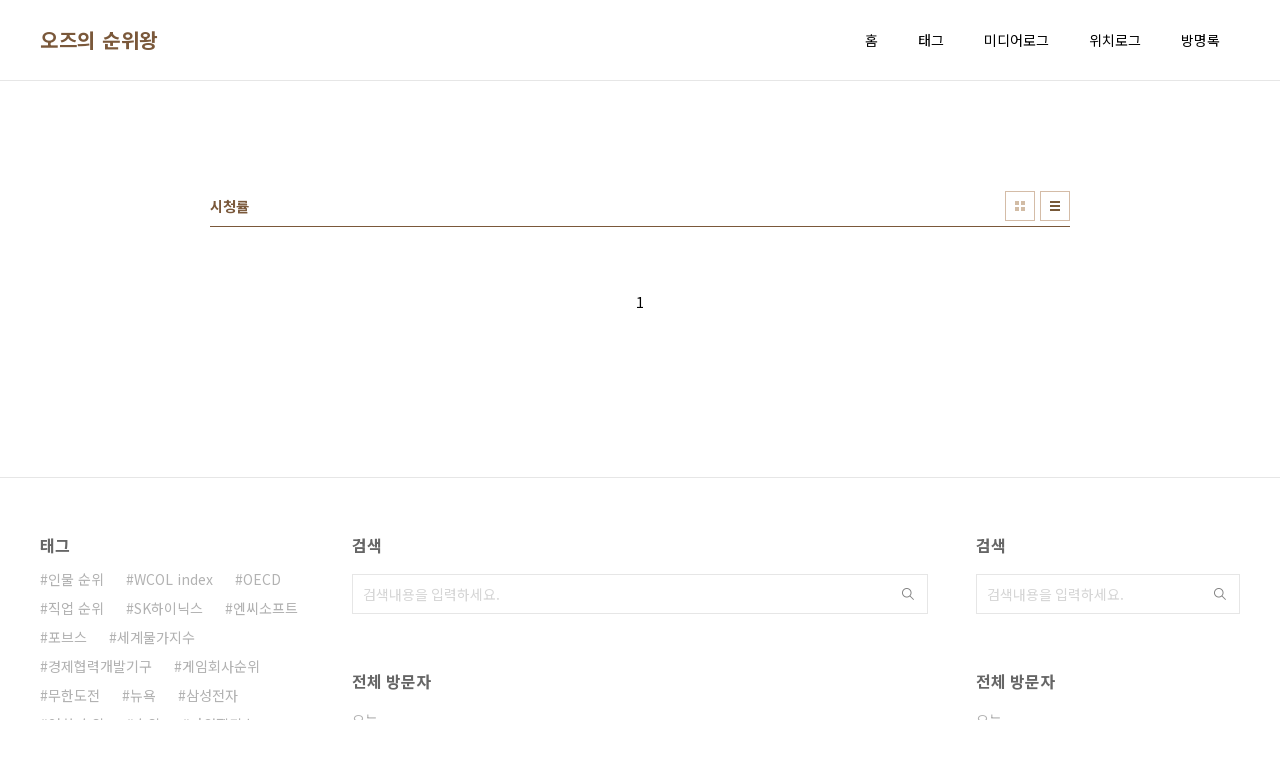

--- FILE ---
content_type: text/html; charset=utf-8
request_url: https://www.google.com/recaptcha/api2/aframe
body_size: 267
content:
<!DOCTYPE HTML><html><head><meta http-equiv="content-type" content="text/html; charset=UTF-8"></head><body><script nonce="5FdQdd80sq3-67wSEktUXQ">/** Anti-fraud and anti-abuse applications only. See google.com/recaptcha */ try{var clients={'sodar':'https://pagead2.googlesyndication.com/pagead/sodar?'};window.addEventListener("message",function(a){try{if(a.source===window.parent){var b=JSON.parse(a.data);var c=clients[b['id']];if(c){var d=document.createElement('img');d.src=c+b['params']+'&rc='+(localStorage.getItem("rc::a")?sessionStorage.getItem("rc::b"):"");window.document.body.appendChild(d);sessionStorage.setItem("rc::e",parseInt(sessionStorage.getItem("rc::e")||0)+1);localStorage.setItem("rc::h",'1766159189161');}}}catch(b){}});window.parent.postMessage("_grecaptcha_ready", "*");}catch(b){}</script></body></html>

--- FILE ---
content_type: text/css
request_url: https://tistory1.daumcdn.net/tistory/1837653/skin/style.css?_version_=1662297914
body_size: 8832
content:
@charset "utf-8";

/*
 *
 * CSS CONTENTS:
 *
 * 01. Web Font
 * 02. Type Selector Reset
 * 03. Accessibility Navigation
 * 04. Layout Selector
 * 05. Components
 * 06. Entry Content
 * 07. Comment
 * 08. Widget & Template Page
 * 09. ETC
 * 10. Column & Color Type
 * 11. Retina Display
 * 12. Media Screen - Tablet
 * 13. Media Screen - Mobie
 *
 */

/* Web Font Load */
@import url(https://fonts.googleapis.com/earlyaccess/notosanskr.css);

/* Type Selector Reset */
body {
	-webkit-text-size-adjust: 100%;
	font-weight: 400;
	font-family: 'Noto Sans KR', sans-serif;
	font-size: 1em;
	line-height: 1.25;
}
html, body {
	width: 100%;
	height: 100%;
	margin: 0;
	padding: 0;
	font-size: 100%;
}
div, dl, dt, dd, ul, ol, li, h1, h2, h3, h4, h5, h6, pre, code, form, fieldset, legend, input, textarea, p, blockquote, th, td, figure {
	margin: 0;
	padding: 0;
}
header, footer, section, article, aside, nav, hgroup, details, menu, figure, figcaption {
	display: block;
}
button, input[type=submit], input[type=reset], input[type=button] {
	overflow: visible;
	cursor: pointer;
}
input[type=text], input[type=email], input[type=password], input[type=submit], textarea {
	-webkit-appearance: none;
}
input, select, textarea, button {
	font-family: 'Noto Sans KR', sans-serif;
	font-size: 100%;
	border-radius: 0;
}
button {
	overflow: visible;
	margin: 0;
	padding: 0;
	border: 0;
	background: transparent;
}
ul li {
	list-style: none;
}
img, fieldset {
	border: none;
	vertical-align: top;
}
hr {
	display: none;
}

/* Accessibility Navigation */
#acc-nav {
	position: absolute;
	top: 0;
	left: 0;
	z-index: 1000;
	width: 100%;
	height: 0;
}
#acc-nav a {
	display: block;
	position: absolute;
	left: 0;
	top: 0;
	overflow: hidden;
	width: 1px;
	height: 1px;
	margin-left: -1px;
	margin-bottom: -1px;
	text-align: center;
	font-weight: bold;
	font-size: 0.875em;
	color: #000;
	white-space: nowrap;
}
#acc-nav a:focus, #acc-nav a:hover, #acc-nav a:active {
	width: 100%;
	height: auto;
	padding: 10px 0;
	background: #000;
	color: #fff;
	z-index: 1000;
}

/* Layout Selector */
#wrap {
	position: relative;
}
#header {
	position: relative;
	border-bottom: 1px solid #e6e6e6;
}
#header .inner {
	max-width: 1200px;
	margin: 0 auto;
}
#header .inner:after {
	content: "";
	clear: both;
	display: block;
	height: 0;
	visibility: hidden;
}
#header h1 {
	float: left;
	max-width: 500px;
	overflow: hidden;
	padding: 26px 0;
	font-size:1.25em;
	line-height: 28px;
	letter-spacing: 0.5px;
	text-overflow:ellipsis;
	white-space:nowrap;
}
#header h1 a {
	display: inline-block;
	vertical-align: top;
	text-decoration: none;
	color: #7a583a;
}
#header h1 img {
	width: auto;
	height: 28px;
}
#header .mobile-menu {display: none;}
#gnb  {
	position: relative;
	float: right;
}
#gnb ul li {
	float: left;
	padding:26px 16px;
	font-size: 0.875em;
}
#gnb ul li a {
	display: block;
	position: relative;
	padding:0 4px;
	text-decoration: none;
	line-height: 28px;
	color: #000;
}
#gnb ul li a:hover {
	color: #7a583a;
}
#gnb ul li a:hover:after {
	content: "";
	display: block;
	position: absolute;
	top: 100%;
	left: 0;
	width: 100%;
	height: 4px;
	margin-top: 22px;
	background-color: #7a583a;
}
#content .inner {
	overflow: hidden;
	max-width: 860px;
	margin: 0 auto;
}
#aside {
	margin-top: 120px;
	padding: 57px 0 24px;
	border-top: 1px solid #e6e6e6;
}
#aside .inner {
	overflow:hidden;
	max-width: 1200px;
	margin: 0 auto;
}
#aside h2 {
	margin-bottom: 6px;
	font-size:1em;
	color:#666;
}
#aside .sidebar-1 {
	float: left;
	width: 25%;
	min-height: 10px;
	padding-right: 36px;
	box-sizing: border-box;
}
#aside .sidebar-2 {
	float: left;
	width: 50%;
	min-height: 10px;
	margin: 0 0 40px;
	padding:0 12px;
	box-sizing: border-box;
}
#aside .sidebar-3 {
	float: left;
	width: 25%;
	min-height: 10px;
	padding-left: 36px;
	box-sizing: border-box;
}
#aside .posts {
	margin-bottom: 56px;
}
#aside .posts li {
	border-bottom: 1px solid #e6e6e6;
}
#aside .posts li a {
	display: block;
	overflow: hidden;
	width: 100%;
	padding: 8px 0;
	text-overflow: ellipsis;
	text-decoration:none;
	white-space: nowrap;
	font-size:0.875em;
	line-height:1.5714;
	color: #b2b2b2;
}
#aside .posts li a:hover {
	color: #7a583a;
}
#aside .tags {
	margin: 0 0 40px;
}
#aside .tags h2 {
	margin-bottom: 10px;
}
#aside .tags .items {
	margin-bottom: 5px;
}
#aside .tags .more {
	text-decoration:none;
	font-size: 12px;
	line-height: 2;
	color: #d4bca7;
}
#aside .tags .more:after {
	content: "";
	display: inline-block;
	width: 4px;
	height: 8px;
	margin-left: 6px;
	background: url(./images/ico_package.png) no-repeat 0 -300px;
	vertical-align: baseline;
}
#aside .tags .more:hover {
	color: #7a583a;
}
#aside .tags .more:hover:after {
	background-position-x: -50px;
}
#aside .search {
	margin-bottom: 57px;
}
#aside .search fieldset {
	position:relative;
	margin-top: 19px;
	padding-right:38px;
	border: 1px solid #e6e6e6;
}
#aside .search input {
	width: 100%;
	height: 38px;
	padding: 0 10px;
	border: 0;
	font-size: 0.875em;
	line-height: 1.5714;
	color: #b2b2b2;
	box-sizing: border-box;
}
#aside .search input::-webkit-input-placeholder {color: #d6d6d6;}
#aside .search button {
	position: absolute;
	top: 0;
	right: 0;
	width: 38px;
	height: 38px;
	background: url(./images/ico_package.png) no-repeat 13px -337px;
	text-align: left;
	text-indent:-999em;
}
#aside .search button:hover,
#aside .search button:focus,
#aside .search input:focus+button {
	background-position-x: -37px;
}
#aside .count {
	margin: 0 0 40px;
}
#aside .count .total {
	margin: 11px 0 2px;
	font-size: 1.875em;
	color: #7a583a;
}
#aside .count ul li {
	overflow: hidden;
	padding: 4px 0;
	border-bottom: 1px solid #e6e6e6;
	text-align: right;
	font-size: 0.875em;
	line-height: 2.1428;
	color: #b2b2b2;
}
#aside .count ul li strong {
	float: left;
	font-weight: normal;
}

#footer {
	padding:18px 0;
	background-color: #f0f0f0;
}
#footer .copyright {
	text-align: center;
	font-size: 0.75em;
	color: #999;
}
#footer a {
	text-decoration:none;
	color: #7a583a;
}
#footer .admin:before {
	content: "";
	display: inline-block;
	width: 1px;
	height: 11px;
	margin: 1px 9px 2px;
	background-color: #b2b2b2;
	vertical-align: middle;
}

/* Components */
.btn, a.btn {
	display: inline-block;
	position: relative;
	width: 158px;
	padding: 0 10px;
	border: 1px solid #7a583a;
	text-decoration: none;
	text-align: left;
	font-size: 12px;
	line-height: 38px;
	color: #7a583a;
	-webkit-transition: color .2s, background-color .2s;
	transition: color .2s, background-color .2s;
}
.btn:after {
	content: "";
	position: absolute;
	top:50%;
	right:10px;
	width: 11px;
	height: 9px;
	margin-top: -5px;
	background: url(./images/ico_package.png) no-repeat -100px 0;
}
.btn:hover {
	background-color: #7a583a;
	border-color: #7a583a;
	color: #fff;
}
.btn:hover:after {
	background-position-x: 0;
}

.cover-slider {
	position: relative;
	overflow:hidden;
	height: 0;
	padding-bottom: 40%;
	margin:-1px 0 80px;
}
.cover-slider .prev,
.cover-slider .next {
	position: absolute;
	top: 50%;
	left: 50%;
	z-index:20;
	width: 49px;
	height: 83px;
	margin-top: -42px;
	background-image: url(./images/ico_package.png);
	background-repeat: no-repeat;
	text-indent: -999em;
}
.cover-slider .prev {
	margin-left: -600px;
	background-position: 0 -200px;
}
.cover-slider .prev:hover {
	background-position-x: -100px
}
.cover-slider .next {
	margin-left: 551px;
	background-position: -50px -200px;
}
.cover-slider .next:hover {
	background-position-x: -150px
}
.cover-slider .paging {
	position: absolute;
	left: 0;
	bottom: 30px;
	z-index: 20;
	width: 100%;
	text-align: center;
}
.cover-slider .paging button {
	display: inline-block;
	overflow: hidden;
	width: 20px;
	height: 1px;
	margin: 0 5px;
	background-color: #b2b2b2;
	text-indent: -999em;
	vertical-align: bottom;
}
.cover-slider .paging .current {
	height: 5px;
	margin-top: 0;
	background-color: #333;
}
.cover-slider ul {
	position: absolute;
	top: 0;
	left: 0;
	width: 100%;
	height: 100%;
}
.cover-slider ul li {
	display: table;
	width:100%;
	height:100%;
	background-size: cover;
	background-position: 50% 50%;
}
.cover-slider ul li .text-box {
	display: table-cell;
	background-color: rgba(0,0,0,0.25);
	text-align:center;
	vertical-align: middle;
	font-weight:100;
	text-decoration: none;
}
.cover-slider ul li .text-box strong {
	font-weight: 700;
}
.cover-slider ul li .text-box .title {
	display: block;
	margin-bottom: 40px;
	text-shadow: 0 0 24px rgba(0,0,0,0.4);
	font-size: 3.75em;
	line-height:1;
	color: #fff;
}
.cover-slider ul li .text-box .title em {
	display: block;
	margin-bottom: 15px;
	text-shadow: 0 0 24px rgba(0,0,0,0.4);
	font-style: normal;
	font-size: 0.5em;
	line-height:1;
	color: #fff;
}
.cover-slider ul li .text-box .btn {
	z-index: 10;
	border-color: #fff;
	color: #fff;
	background-color: rgba(170,170,170,0.1);
	box-shadow: 0 0 24px rgba(170,170,170,0.3);
}
.cover-slider ul li .text-box .btn:after {
	background-position-x: 0;
}
.cover-slider ul li .text-box .btn:hover {
	background-color: #fff;
	color: #7a583a;
}
.cover-slider ul li .text-box .btn:hover:after {
	background-position-x: -100px;
}

.cover-slider.slide-on ul li {
	position: absolute;
	top: 0;
	left: 0;
	z-index: 0;
}

.cover-thumbnail-list-1 {
	overflow: hidden;
	max-width: 1200px;
	margin: 80px auto 71px;
	box-sizing: border-box;
}
.cover-thumbnail-list-1 h2 {
	float: left;
	width: 24%;
	font-weight: 300;
	font-size: 1.875em;
	line-height: 1.3333;
	color: #7a583a;
}
.cover-thumbnail-list-1 h2:after {
	content: "";
	display: block;
	width: 30px;
	height:1px;
	margin-top:31px;
	background-color: #7a583a;
}
.cover-thumbnail-list-1 h2 em {
	display: block;
	margin-bottom: 10px;
	font-style: normal;
	font-weight: 700;
	font-size:0.4666em;
	color: #000;
}
.cover-thumbnail-list-1 ul {
	float: left;
	width: 76%;
}
.cover-thumbnail-list-1 ul li {
	float: left;
	width: 33.3333%;
	padding-left: 16px;
	text-align: center;
	font-size: 0.875em;
	line-height: 2.25;
	color: #666;
	box-sizing: border-box;
}
.cover-thumbnail-list-1 ul li a {
	display: block;
	text-decoration: none;
	color: #666;
	-webkit-transition: color .2s;
	transition: color .2s;
}
.cover-thumbnail-list-1 ul li .thum {
	display: block;
	margin-bottom: 7px;
	position: relative;
}
.cover-thumbnail-list-1 ul li .thum img {
	width: 100%;
	height: auto;
}
.cover-thumbnail-list-1 ul li .title {
	display: block;
	overflow: hidden;
	white-space: nowrap;
	text-overflow: ellipsis;
}
.cover-thumbnail-list-1 ul li a:hover {
	color: #000;
}
.cover-thumbnail-list-1 ul li .thum:before {
	content: "";
	background-color: rgba(255,255,255,0);
	-webkit-transition: background-color .5s;
	transition: background-color .5s;
}
.cover-thumbnail-list-1 ul li a:hover .thum:before {
	position: absolute;
	top: 0;
	left: 0;
	width: 100%;
	height: 100%;
	background-color: rgba(255,255,255,0.5);
}

.cover-special-contents {
	max-width: 1200px;
	margin: 71px auto 80px;
}
.cover-special-contents ul li {
	position: relative;
	overflow: hidden;
	text-align: center;
}
.cover-special-contents ul li .thum {
	display: block;
	float: left;
	width: 50%;
}
.cover-special-contents ul li .thum img {
	max-width: 100%;
	height: auto;
}
.cover-special-contents ul li .box {
	display: block;
	position: absolute;
	top: 50%;
	left: 50%;
	width: 50%;
	margin-top: -230px;
}
.cover-special-contents ul li:nth-child(even) .thum {
	float: right;
}
.cover-special-contents ul li:nth-child(even) .box {
	left: 0;
}
.cover-special-contents ul li .category {
	display: block;
	margin: 0 0 17px;
	font-weight: 700;
	font-size: 0.875em;
	color: #7a583a;
}
.cover-special-contents ul li .title {
	display: block;
	margin: 0 0 32px;
	font-weight: 300;
	font-size: 1.875em;
	line-height: 1.3333;
	color: #7a583a;
}
.cover-special-contents ul li .title:after {
	content: "";
	display: block;
	width: 40px;
	height:1px;
	margin:33px auto 0;
	background-color: #7a583a;
}
.cover-special-contents ul li .excerpt {
	display: block;
	display:-webkit-box;
	-webkit-line-clamp:6;
	-webkit-box-orient:vertical;
	overflow: hidden;
	height: 12.8568em;
	margin-bottom: 51px;
	padding:0 21%;
	font-size: 0.875em;
	line-height: 2.1428;
	text-overflow:ellipsis;
	color: #666;
}

.cover-wide-panel {
	max-width: 1200px;
	margin: 80px auto 120px;
}
.cover-wide-panel .bg {
	height:300px;
	background-position: 50% 50%;
	background-size: cover;
}
.cover-wide-panel .box {
	max-width: 1000px;
	margin: -100px auto 0;
	padding-top:58px;
	text-align: center;
	background-color: #fff;
}
.cover-wide-panel .category {
	display: block;
	margin-bottom:9px;
	font-weight: 700;
	font-size: 0.875em;
	color: #7a583a;
}
.cover-wide-panel h2 {
	display: block;
	margin-bottom: 32px;
	padding:2px 0 3px;
	font-weight: 300;
	font-size: 1.875em;
	line-height: 1.3333;
	color: #7a583a;
}
.cover-wide-panel h2:after {
	content: "";
	display: block;
	width: 40px;
	height:1px;
	margin:33px auto 0;
	background-color: #7a583a;
}
.cover-wide-panel p {
	display: block;
	margin-bottom: 48px;
	padding:0 125px;
	font-size: 0.875em;
	line-height: 2.1428;
	color: #666;
}

.post-header {
	position: relative;
	z-index: 10;
	overflow: hidden;
	max-width: 860px;
	margin: 40px auto 0;
	border-bottom: 1px solid #7a583a;
	text-align: left;
	color: #7a583a;
}
.post-header:first-child {
	margin-top: 75px;
}
.post-header h2 {
	display: inline-block;
	font-size: 0.875em;
	line-height: 40px;
	vertical-align: top;
}
.post-header .list-type {
	position: absolute;
	top: 50%;
	right: 0;
	margin-top: -15px;
}
.post-header .list-type button {
	float: left;
	width:30px;
	height: 30px;
	margin: 0 0 0 5px;
	border: 1px solid #D4BCA7;
	background-image: url(./images/ico_package.png);
	text-indent: -999em;
	box-sizing: border-box;
}
.post-header .list-type .thum {
	background-position: 0 -100px;
}
.post-header .list-type .thum:hover,
.post-header .list-type .thum.current {
	background-position: -100px -100px;
	outline: none;
}
.post-header .list-type .list {
	background-position: -50px -100px;
	outline: none;
}
.post-header .list-type .list:hover,
.post-header .list-type .list.current {
	background-position: -150px -100px;
	outline: none;
}

.post-item {
	float: left;
	width: 23.255813953488372%;
	padding:20px 0 33px 2.325581395348837%;
	border-bottom: 1px solid #e6e6e6;
}
.post-item:nth-child(4n+1) {
	padding-left: 0;
}

.cover-thumbnail-list-2 {
	overflow: hidden;
	max-width: 1200px;
	margin: 0 auto 40px;
}
.cover-thumbnail-list-2 h2 {
	position: relative;
	z-index: 10;
	overflow: hidden;
	max-width: 1200px;
	margin: 0 auto;
	border-top: 1px solid #7a583a;
	border-bottom: 1px solid #7a583a;
	text-align: center;
	font-size: 0.875em;
	line-height: 40px;
	color: #7a583a;
}
.cover-thumbnail-list-2 ul {
	margin-left: -16px;
}
.cover-thumbnail-list-2 ul li {
	float: left;
	width: 25%;
	padding:20px 0 33px 16px;
	box-sizing: border-box;
}
.post-item .thum,
.cover-thumbnail-list-2 ul li .thum {
	display: block;
	position: relative;
	overflow: hidden;
	height: 0;
	margin-bottom: 17px;
	padding-bottom: 98.4848%;
	background-color: #ebebeb;
}
.post-item .thum:before,
.cover-thumbnail-list-2 ul li .thum:before {
	content: "";
	position: absolute;
	top: 50%;
	left: 50%;
	z-index: 0;
	width: 22px;
	height: 18px;
	margin: -9px 0 0 -11px;
	background: url(./images/ico_package.png) no-repeat -150px -300px;
}
.post-item .thum img,
.cover-thumbnail-list-2 ul li .thum img {
	display: block;
	position: absolute;
	top: 0;
	left: 0;
	z-index: 10;
	width: 100%;
	height: 100%;
}
.post-item a,
.cover-thumbnail-list-2 ul li a {
	display: block;
	text-decoration: none;
}
.post-item .title,
.cover-thumbnail-list-2 ul li .title {
	display: block;
	overflow: hidden;
	width: 90%;
	margin-bottom: 2px;
	text-overflow: ellipsis;
	white-space: nowrap;
	font-weight: 700;
	font-size: 1em;
	color: #000;
	-webkit-transition: color .2s;
	transition: color .2s;
}
.post-item .excerpt,
.cover-thumbnail-list-2 ul li .excerpt {
	display: block;
	display:-webkit-box;
	overflow: hidden;
	width: 90%;
	height: 4.125rem;
	-webkit-line-clamp:3;
	-webkit-box-orient:vertical;
	overflow:hidden;
	margin-bottom: 16px;
	text-overflow:ellipsis;
	font-size: 0.875em;
	line-height: 1.375rem;
	color: #666;
	-webkit-transition: color .2s;
	transition: color .2s;
}
.post-item .excerpt.protected:before,
.cover-thumbnail-list-2 ul li .excerpt.protected:before {
	content: "";
	display: inline-block;
	width: 9px;
	height: 13px;
	margin-right: 10px;
	background: url(./images/ico_package.png) no-repeat -100px -350px;
	vertical-align: middle;
}
.post-item .more,
.cover-thumbnail-list-2 ul li .more {
	display: inline-block;
	font-size: 0.75em;
	color: #d4bca7;
	vertical-align: top;
}
.post-item .more:after,
.cover-thumbnail-list-2 ul li .more:after {
	content: "";
	display: inline-block;
	width: 4px;
	height: 8px;
	margin: 3px 0 4px 6px;
	background: url(./images/ico_package.png) no-repeat 0 -300px;
	vertical-align: top;
}
.post-item .thum:after,
.cover-thumbnail-list-2 ul li .thum:after {
	content: "";
	background-color: rgba(255,255,255,0);
	-webkit-transition: background-color .5s;
	transition: background-color .5s;
}
.post-item a:hover .thum:after,
.cover-thumbnail-list-2 ul li a:hover .thum:after {
	position: absolute;
	top: 0;
	left: 0;
	z-index: 10;
	width: 100%;
	height: 100%;
	background-color: rgba(255,255,255,0.5);
}
.post-item a:hover .title,
.cover-thumbnail-list-2 ul li a:hover .title{
	color: #7a583a;
}
.post-item a:hover .excerpt,
.cover-thumbnail-list-2 ul li a:hover .excerpt{
	color: #000;
}
.post-item a:hover .more,
.cover-thumbnail-list-2 ul li a:hover .more {
	color: #7A583A;
}
.post-item a:hover .more:after,
.cover-thumbnail-list-2 ul li a:hover .more:after {
	background-position-x: -50px;
}

.post-type-text .post-item {
	float: none;
	width: auto;
	margin-left: 0;
	padding: 28px 0;
}
.post-type-text .post-item a {
	overflow: hidden;
	width: 100%;
}
.post-type-text .post-item .thum {
	float: right;
	width: 210px;
	height: 148px;
	margin: 0 0 0 78px;
	padding-bottom:0;
}
.post-type-text .post-item .thum:before {
	display: none;
}
.post-type-text .post-item .thum img {
	position: relative;
	width: 100%;
	height: auto;
	margin: -29px 0 0;
}
.post-type-text .post-item .title {
	width: auto;
	margin-bottom: 3px;
	padding: 10px 0 0;
	font-size: 1.125em;
}
.post-type-text .post-item .excerpt {
	width: auto;
}
.post-type-text .post-item .more {
	line-height: 1.25;
}

.hgroup {
	max-width: 1200px;
	margin: 0 auto 60px;
	padding: 78px 0 40px;
	border-bottom: 1px solid #7a583a;
}
.hgroup .category {
	margin-bottom: 8px;
	font-weight: 700;
	font-size: 0.875em;
	color: #000;
}
.hgroup h1 {
	font-size: 1.5em;
	font-weight: 400;
	line-height: 1.0666;
	color: #7a583a;
}
.hgroup .post-meta {
	margin: 18px 0 -2px;
	font-size: 0.75em;
	color: #b2b2b2;
}
.hgroup .post-meta a {
	text-decoration: none;
	color: #d4bca7;
}
.hgroup .post-meta a:hover {
	color: #7A583A;
}
.hgroup .post-meta span:before {
	content: "";
	display: inline-block;
	width: 1px;
	height: 9px;
	margin:0 9px;
	background-color: #b3b3b3;
	vertical-align: middle;
}
.hgroup .post-meta span:first-child:before {
	content: none;
}

.hgroup.guest h2 {
    font-size: 0.875em;
    font-weight: bold;
    line-height: 40px;
    color: #7a583a;
}
.hgroup.guest {
    max-width: 860px;
    margin: 0 auto 60px;
    padding: 75px 0 0;
    border-bottom: 1px solid #7a583a;
}

.hgroup.tag {
    max-width: 860px;
    margin: 0 auto 60px;
    padding: 75px 0 0;
    border-bottom: 1px solid #7a583a;
}
.hgroup.tag h2 {
    font-size: 0.875em;
    font-weight: bold;
    line-height: 40px;
    color: #7a583a;
}


.post-btn {
	max-width: 1200px;
	margin: 200px auto 20px;
}
.post-btn button {
	display: inline-block;
	width: 30px;
	height: 30px;
	margin-right: 2px;
	text-align: left;
	text-indent: -999em;
	background-image: url(./images/ico_package.png);
	background-repeat: no-repeat;
	border: 1px solid #D4BCA7;
	box-sizing: border-box;
}
.post-btn .share {
	background-position: 0 -50px;
}
.post-btn .report {
	background-position: -50px -50px;
}
.post-btn .share:hover {
	background-position: -100px -50px;
}
.post-btn .report:hover {
	background-position: -150px -50px;
}

.another-category {
	max-width: 1200px;
	margin: 20px auto 36px;
	padding:38px 0 0;
	border-top: 1px solid #7a583a;
}
.another-category h4 {
	margin-bottom: 10px;
	font-size: 1em;
	color: #666;
}
.another-category table {
	width: 100%;
	border-collapse: collapse;
	font-size: 0.875em;
	color: #b2b2b2;
}
.another-category table th {
	padding: 8px 0 4px;
	border-bottom: 1px solid #e6e6e6;
	text-align: left;
	font-weight: 400;
}
.another-category table th a {
	text-decoration: none;
	color: #b2b2b2;
}
.another-category table th a:hover {
	color: #7A583A;
}
.another-category table th span {
	font-size: 0.75em;
}
.another-category td {
	width: 60px;
	padding: 8px 0 4px;
	border-bottom: 1px solid #e6e6e6;
	font-size: 0.75em;
	line-height: 1;
	color: #b2b2b2;
}

/* Style Important */
.another_category table {border: none !important;}
.another_category td {border: none !important;}

.tags {
	position: relative;
	overflow: hidden;
	max-width: 860px;
	margin: 35px auto 32px;
	color: #b2b2b2;
}
.tags h2 {
	margin-bottom: 10px;
	font-size: 1em;
	color: #666;
}
.tags .items {
	margin: 0 0 0 -18px;
}
.tags .items a {
	display:inline-block;
	margin-left: 18px;
	text-decoration:none;
	font-size: 0.875em;
	line-height: 2.1428;
	color: #b2b2b2;
}

.tags .items a:hover {
	color: #7a583a;
}
.tags .items a:before {
	content: "#";
}
#content .tags .items a {
	margin-left: 8px;}
#content .tags .items {
	margin: 0 0 0 -18px;
	    padding-left: 10px;
}


.related-articles {
	overflow: hidden;
	max-width: 1200px;
	margin: 40px auto 80px;
}
.related-articles h2 {
	margin-bottom: 28px;
	border-top: 1px solid #7a583a;
	border-bottom: 1px solid #7a583a;
	text-align: center;
	font-weight: 400;
	font-size: 0.875em;
	line-height: 40px;
	color: #666;
}
.related-articles h2 strong {
	font-weight: 700;
	color: #000;
}
.related-articles ul {
	margin-left: -20px;
	vertical-align: top;
}
.related-articles ul li {
	float: left;
	position: relative;
	width:25%;
	padding:0 0 0 20px;
	box-sizing: border-box;
}
.related-articles ul li a {
	overflow: hidden;
	display: block;
	position: relative;
}
.related-articles ul li .thum {
	display: block;
	position: relative;
	overflow: hidden;
	height: 0;
	padding-bottom: 98.4848%;
	background-color: #ebebeb;
}
.related-articles ul li .thum:before {
	content: "";
	position: absolute;
	top: 50%;
	left: 50%;
	z-index: 0;
	width: 22px;
	height: 18px;
	margin: -9px 0 0 -11px;
	background: url(./images/ico_package.png) no-repeat -150px -300px;
}
.related-articles ul li .thum img {
	display: block;
	position: absolute;
	top: 0;
	left: 0;
	z-index: 10;
	width: 100%;
	height: 100%;
}
.related-articles ul li .title {
	position: absolute;
	bottom: 0;
	left: 0;
	z-index: 10;
	overflow: hidden;
	width: 100%;
	padding: 0 10px;
	background-color: rgba(0,0,0,0.3);
	text-align: center;
	text-overflow: ellipsis;
	white-space: nowrap;
	font-size: 1em;
	line-height: 40px;
	color: #fff;
	box-sizing: border-box;
}

.comments {
	max-width: 860px;
	margin: 0 auto;
	border-bottom: 1px solid #e6e6e6;
}
.comments h2 {
	font-size: 1em;
	color: #666;
}
.comments h2 .count {
	color: #7a583a;
}
.comments .comment-list {
	font-size:16px;
	margin-bottom: 6px;
	overflow:hidden;
}
.comments .comment-list ul li {
	padding: 30px 0 25px;
	border-top: 1px solid #e6e6e6;
	position: relative;
	min-height: 48px;
}
.comments .comment-list ul li:first-child {
	border: none;
}
.comments .comment-list ul li ul li {
	padding: 26px 0 0 60px;
	border-top: 0;
	border-bottom: 0;
}
.comments .comment-list ul li .author-meta {
	position: absolute;
	overflow: hidden;
	top:30px; height:48px;
	left:0; right:0;
	padding: 4px 0 0 60px;
}
.comments .comment-list ul li ul li .author-meta {
	top:26px;
	left:60px;
}
.comments .comment-list ul li .author-meta .avatar {
	position: absolute;
	left:0; top:0;
	width: 48px;
	height: 48px;
	border-radius: 50%;
}

.comments .comment-list ul li .author-meta span {
	display:inline-block;
}

.comments .comment-list ul li .author-meta a {
	text-decoration:none;
	color: #000;
}
.comments .comment-list ul li .author-meta .nickname {
	float:left;
	font-size: 0.875em;
	line-height: 20px;
}
.comments .comment-list ul li .author-meta .nickname .tistoryProfileLayerTrigger {
	margin-bottom: 3px;
	margin-right: 0;
	vertical-align: bottom;
}

.comments .comment-list ul li .author-meta .date {
	float:left;
	margin-left: 10px;
	font-size: 0.75em;
	color: #999;
	line-height:20px;
}
.comments .comment-list ul li .author-meta .date:before,
.comments .comment-list ul li .author-meta .date a:before {
	content: "";
	display: inline-block;
	width: 1px;
	height: 9px;
	margin-right: 10px;
	background-color: #b2b2b2;
}
.comments .comment-list ul li .author-meta .date a {
	margin-left: 10px;
}
.comments .comment-list ul li .control {
	position: absolute;
	top: 33px;
	right:0;
}
.comments .comment-list ul li ul li .control {
	top: 29px;
}
.comments .comment-list ul li .control a {
	margin:0 2px;
	text-decoration: none;
	font-size: 12px;
	color: #999;
}
.comments .comment-list ul li p {
	position:relative;
	margin: 29px 0 0 60px;
	font-size: 0.875em;
	line-height: 1.5714;
	color: #666;
}
.comments .comment-form .field {
	position: relative;
	overflow: hidden;
	width: 100%;
	margin-bottom: 10px;
}
.comments .comment-form input[type=text],
.comments .comment-form input[type=password],
.comments .comment-form textarea {
	border: 1px solid #e6e6e6;
	font-size: 0.875em;
	line-height: 1.25;
	color: #666;
}
.comments .comment-form input[type=text],
.comments .comment-form input[type=password] {
	width: 120px;
	height: 40px;
	padding: 10px;
	box-sizing: border-box;
}
.comments .comment-form input::-webkit-input-placeholder,
.comments .comment-form textarea::-webkit-input-placeholder {color: #d6d6d6;}
.comments .comment-form textarea {
	display: block;
	width: 100%;
	margin-bottom: 10px;
	padding: 10px;
	resize: none;
	box-sizing: border-box;
}
.comments .comment-form .field .secret {
	float: right;
}
.comments .comment-form .field .secret input {
	display: none;
}
.comments .comment-form .field .secret label {
	font-size: 0.875em;
	line-height: 40px;
	color: #666;
	outline: none;
	cursor: pointer;
}
.comments .comment-form .field .secret label:before {
	content: "";
	display: inline-block;
	width: 18px;
	height: 18px;
	margin-right: 9px;
	border: 1px solid #e1e1e1;
	vertical-align: middle;
	background-color: #fff;
}
.comments .comment-form .field .secret input[type=checkbox]:checked+label:before {
	background-image: url(./images/ico_package.png);
	background-repeat: no-repeat;
	background-position: -97px -295px;
}
.comments .comment-form .submit {
	margin-bottom: 10px;
	text-align: right;
}

.pagination {
	max-width: 860px;
	margin: 60px auto 160px;
	text-align: center;
}
.pagination a {
	display: inline-block;
	margin: 0 10px;
	text-decoration: none;
	font-size: 0.875em;
	line-height: 30px;
	color: #d4bca7;
	vertical-align: middle;
}
.pagination a:hover {
	color: #7A583A;
}
.pagination .selected {
	color: #000;
}
.pagination .prev,
.pagination .next {
	width: 30px;
	height: 30px;
	background-image: url(./images/ico_package.png);
	background-repeat: no-repeat;
	border: 1px solid #D4BCA7;
	text-indent: -999em;
	vertical-align: middle;
	box-sizing: border-box;
}
.pagination .prev {
	background-position: 0 -150px;
}
.pagination .prev:hover {
	background-position: -100px -150px;
}
.pagination .next {
	background-position: -50px -150px;
}
.pagination .next:hover {
	background-position: -150px -150px;
}
.pagination .no-more-prev,
.pagination .no-more-next {display: none;}

.pagination .view-more {
	display: block;
	width: 100%;
	margin: 0;
	padding: 14px 0 11px;
	border: 1px solid #d4bca7;
	text-decoration: none;
	font-size: 12px;
	line-height: 1;
	color: #d4bca7;
}
.pagination .view-more:before {
	content: "";
	display: inline-block;
	width: 9px;
	height: 9px;
	margin-right: 9px;
	background: url(./images/ico_package.png) no-repeat 0 -400px;
}
.pagination .view-more:hover {
	background-color: #d4bca7;
	color: #fff;
}
.pagination .view-more:hover:before {
	background-position-x: -50px;
}

/* Entry Content */
.entry-content {
	max-width: 1200px;
	margin: 0 auto;
}
.entry-content h1 {
	clear: both;
	margin: 29px 0 22px;
	font-size: 1.6875em;
	line-height: 1.5;
	color: #000;
}
.entry-content h2 {
	clear: both;
	margin: 29px 0 22px;
	font-size: 1.5em;
	line-height: 1.5;
	color: #000;
}
.entry-content h3 {
	clear: both;
	margin: 29px 0 22px;
	font-size: 1.3125em;
	line-height: 1.5;
	color: #000;
}
.entry-content h4 {
	clear: both;
	margin: 29px 0 22px;
	font-weight: 400;
	font-size: 1.125em;
	line-height: 1.5;
	color: #000;
}
.entry-content p {
	margin-bottom: 22px;
	word-break: break-all;
	font-size: 1em;
	line-height: 1.5714;
	color: #666;
}
.entry-content p img {
	max-width: 100%;
	height: auto;
}
.entry-content hr {
	display: block;
	height: 0;
	border: 0;
	border-bottom: 1px solid #000;
}
.entry-content pre {
	word-break:break-all;
	white-space:pre-wrap;
	word-wrap:break-word;
}
.entry-content pre code.hljs {
	padding: 20px;
}
.entry-content ul {
	list-style: disc inside;
	margin-bottom: 22px;
}
.entry-content ul li {
	position: relative;
	margin-bottom: 10px;
	padding-left: 22px;
	font-size: 1em;
	line-height: 1.5714;
	color: #666;
	text-indent: -22px;
	list-style: inherit;
}
.entry-content ol {
	list-style: decimal inside;
	margin-bottom: 22px;
}
.entry-content ol li {
	position: relative;
	margin-bottom: 10px;
	padding-left: 16px;
	font-size: 1em;
	line-height: 1.5714;
	color: #666;
	text-indent: -15px;
	list-style: inherit;
}
.entry-content a {
	color: #d4bca7;
}
.entry-content img.alignleft {
	float: left;
	margin: 0 22px 22px 0;
}
.entry-content img.aligncenter {
	display: block;
	margin: 0 auto 22px;
}
.entry-content img.alignright {
	float: right;
	margin: 0 0 22px 22px;
}
.entry-content blockquote {
	margin-top: 10px;
	padding: 16px 20px;
	border-left: 4px solid #e6e6e6;
}
.entry-content blockquote p {
	margin: 22px 0 0;
}
.entry-content blockquote p:first-child {
	margin-top: 0;
}
.entry-content table {
	width:100%;
	margin-bottom: 22px;
	border: 1px solid #e6e6e6;
	border-collapse: collapse;
	text-align: center;
	font-size: 1em;
	line-height: 1.5714;
	color: #666;
}
.entry-content table thead th {
	padding:7px 0 11px;
	border-left: 1px solid #e6e6e6;
}
.entry-content table tbody td {
	padding:7px 0 11px;
	border-left: 1px solid #e6e6e6;
	border-top: 1px solid #e6e6e6;
}
.entry-content input {
	height: 40px;
	padding: 0 10px;
	border: 1px solid #e6e6e6;
	font-size: 0.875em;
	line-height: 1.25;
	color: #666;
	box-sizing: border-box;
	vertical-align: middle;
}
.entry-content .protected_form {
	margin-bottom: 40px;
	padding: 120px 0 200px;
	border-bottom: 1px solid #7a583a;
	text-align: center;
}
.entry-content .protected_form input {
	width: 200px;
	margin-bottom: 10px;
	vertical-align: top;
}
.entry-content .cap1 {
	text-align: center;
	font-size: 0.875em;
	font-style: italic;
}
.entry-content .iframe-wrap {
	position: relative;
	height: 0;
	padding-bottom: 56.25%;
}
.entry-content .iframe-wrap iframe:not([mapdata]) {
	position: absolute;
	top: 0;
	left: 0;
	width: 100%;
	height: 100%;
}

/* Comment */

/* Widget & Template Page */

/* ETC */
#dimmed {
	position:fixed;
	top:0;
	left:0;
	z-index:500;
	width:100%;
	height:100%;
	background-color:rgba(0,0,0,0.4);
}

#mediaLogNest {
	max-width:1200px;
	margin: 0 auto;
}

/* Column & Color Type */
.layout-float #wrap {
	padding-left: 240px;
}
.layout-float #header {
	float: left;
	position: absolute;
	top: 0;
	left: 0;
	z-index: 200;
	width: 240px;
	height: 100%;
	border-bottom-width: 0;
	border-right: 1px solid #e6e6e6;
	background-color: #fff;
}
.layout-float #header h1 {
	float: none;
	padding: 80px 0 60px;
	text-align: center;
}
.layout-float #gnb {
	float: none;
	padding: 0 40px;
}
.layout-float #gnb ul li {
	float: none;
	padding: 0;
	border-bottom: 1px solid #e6e6e6;
	text-align: center;
}
.layout-float #gnb ul li a {
	padding: 10px 0 1px;
}
.layout-float #gnb ul li a:hover:after {
	margin: 0;
}
.layout-float #content {
	max-width: 900px;
	padding: 80px 0 0 60px;
}
.layout-float #aside {
	padding-left: 60px;
}
.layout-float #aside .inner {
	max-width: 900px;
	margin: 0;
}
.layout-float #footer .copyright {
	max-width: 900px;
	padding-left: 60px;
}
.layout-float .cover-slider {
	padding-bottom: 53.3333%;
}
.layout-float .cover-slider .prev {
	margin-left: -430px;
}
.layout-float .cover-slider .next {
	margin-left: 381px;
}
.layout-float .cover-slider ul li .text-box .title {
	font-size: 3em;
}
.layout-float .cover-thumbnail-list-1 ul li {
	padding-left: 36px;
}
.layout-float .cover-special-contents ul li .category {
	margin-top: 57px;
}
.layout-float .cover-special-contents ul li .title {
	margin-bottom: 26px;
	font-size: 1.5em;
}
.layout-float .cover-special-contents ul li .title:after {
	margin-top: 22px;
}
.layout-float .cover-special-contents ul li .excerpt {
	height: 10em;
	margin-bottom: 35px;
	padding: 0 55px;
	line-height: 1.7142;
}
.layout-float .cover-wide-panel .box {
	width: 800px;
	margin-top: -80px;
}
.layout-float .cover-wide-panel h2 {
	font-size: 1.5em;
}
.layout-float .cover-wide-panel p {
	padding:0 60px;
}

.layout-float .post-item {
	width: 30.6666%;
}
.layout-float .post-item:nth-child(4n+1) {
	padding-left: 4%;
}
.layout-float .post-item:nth-child(3n+1) {
	padding-left: 0;
}
.layout-float.post-type-text .post-item {
	width: auto;
	padding-left: 0;
}
.layout-float .related-articles ul li .thum {
	padding-bottom: 100% ;
}
.layout-float .cover-thumbnail-list-2 ul {
	margin-left: -36px;
}
.layout-float .cover-thumbnail-list-2 ul li {
	width: 33.3333%;
	padding-left: 36px;
}
.layout-float #aside .sidebar-1,
.layout-float #aside .sidebar-2,
.layout-float #aside .sidebar-3 {
	width: 33.3333%;
}
.layout-float #aside .sidebar-1 {
	padding-right: 24px;
}
.layout-float #aside .sidebar-3 {
	padding-left: 24px;
}
.layout-float .related-articles ul {
	margin-left: -36px;
}
.layout-float .related-articles ul li {
	padding-left: 36px;
}

/* Black Type */
.color-dark,
.color-dark #header,
.color-dark .cover-wide-panel .box,
.color-dark #aside .search input,
.color-dark .comments .comment-form input[type=text],
.color-dark .comments .comment-form input[type=password],
.color-dark .comments .comment-form textarea {
	background-color: #141414;
}
.color-dark .entry-content ul li:before {
	background-color: #333;
}
.color-dark #footer {
	background-color: #000;
}
.color-dark #gnb ul li a:hover:after,
.color-dark .cover-thumbnail-list-1 h2:after,
.color-dark .cover-special-contents ul li .title:after {
	background-color: #d4bca7;
}
.color-dark .btn:hover,
.color-dark .pagination .view-more:hover {
	background-color: #7A583A;
}
.color-dark #header,
.color-dark #aside,
.color-dark .post-item,
.color-dark .cover-thumbnail-list-2 ul li,
.color-dark .comments .comment-list ul li,
.color-dark .comments {
	border-color: #000;
}
.color-dark .hgroup,
.color-dark .another-category,
.color-dark .related-articles h2 {
	border-color: #d4bca7;
}
.color-dark #gnb ul li,
.color-dark #aside .posts li,
.color-dark #aside .count ul li,
.color-dark #aside .search fieldset,
.color-dark .entry-content blockquote,
.color-dark .entry-content table,
.color-dark .entry-content table thead th,
.color-dark .entry-content table tbody td,
.color-dark .another-category table th,
.color-dark .another-category table td,
.color-dark .comments .comment-form input[type=text],
.color-dark .comments .comment-form input[type=password],
.color-dark .comments .comment-form textarea,
.color-dark .comments .comment-form .field .secret label:before {
	border-color: #333;
}
.color-dark .btn,
.color-dark .pagination .view-more,
.color-dark .post-header .list-type button,
.color-dark .pagination .prev,
.color-dark .pagination .next,
.color-dark .entry-content a,
.color-dark .cover-thumbnail-list-2 h2,
.color-dark .post-header {
	border-color: #7A583A;
}
.color-dark .post-item .more,
.color-dark .cover-thumbnail-list-2 ul li .more,
.color-dark .pagination a,
.color-dark .entry-content a {
	color: #7a583a;
}
.color-dark #header h1 a {
	color: #d4bda9;
}
.color-dark #gnb ul li a:hover,
.color-dark #aside .posts li a:hover,
.color-dark #aside .tags .more:hover,
.color-dark #aside .count .total,
.color-dark #footer a,
.color-dark .tags .items a:hover,
.color-dark .cover-thumbnail-list-1 h2,
.color-dark .cover-special-contents ul li .title,
.color-dark .cover-wide-panel h2,
.color-dark .post-item a:hover .title,
.color-dark .post-item a:hover .more,
.color-dark .cover-thumbnail-list-2 ul li a:hover .title,
.color-dark .cover-thumbnail-list-2 ul li a:hover .more,
.color-dark .pagination a:hover,
.color-dark .hgroup h1,
.color-dark .pagination .selected,
.color-dark .comments h2 .count,
.color-dark .cover-thumbnail-list-1 ul li a:hover {
	color: #d4bca7;
}
.color-dark #gnb ul li a,
.color-dark #aside h2,
.color-dark .hgroup .category,
.color-dark .cover-thumbnail-list-1 h2 em,
.color-dark .cover-special-contents ul li .category,
.color-dark .cover-wide-panel .category,
.color-dark .entry-content h2,
.color-dark .post-item a:hover .excerpt,
.color-dark .cover-thumbnail-list-2 h2,
.color-dark .cover-thumbnail-list-2 ul li a:hover .excerpt,
.color-dark .post-header h2,
.color-dark .another-category h4,
.color-dark .tags h2,
.color-dark .related-articles h2 strong,
.color-dark .comments h2,
.color-dark .comments .comment-list ul li .author-meta .nickname,
.color-dark .comments .comment-list ul li .author-meta a,
.color-dark .btn:hover,
.color-dark .pagination .selected,
.color-dark .pagination .view-more:hover {
	color: #fff;
}
.color-dark #aside .posts li a,
.color-dark #aside .count ul li,
.color-dark #aside .search input,
.color-dark .cover-thumbnail-list-1 ul li a,
.color-dark .cover-special-contents ul li .excerpt,
.color-dark .cover-wide-panel p,
.color-dark .post-item .excerpt,
.color-dark .cover-thumbnail-list-2 ul li .excerpt,
.color-dark .entry-content p,
.color-dark .entry-content ul li,
.color-dark .entry-content ol li,
.color-dark .entry-content table,
.color-dark .tags .items a,
.color-dark .another-category table th a {
	color: #808080;
}
.color-dark #aside .search input::-webkit-input-placeholder,
.color-dark .comments .comment-form input::-webkit-input-placeholder,
.color-dark .comments .comment-form textarea::-webkit-input-placeholder {
	color: #333;
}
.color-dark #aside .tags .more,
.color-dark .btn,
.color-dark .pagination .view-more,
.color-dark .comments .comment-list ul li .author-meta .control a {
	color: #7a583a;
}
.color-dark .post-item .title,
.color-dark .cover-thumbnail-list-2 ul li .title {
	color: #ccc;
}
.color-dark #aside .search button {
	background-position-x: -37px;
}
.color-dark #aside .search button:hover,
.color-dark #aside .search button:focus,
.color-dark #aside .search input:focus+button {
	background-position-x: 13px;
}
.color-dark #aside .tags .more:after {
	background-position-x: -50px;
}
.color-dark #aside .tags .more:hover:after {
	background-position-x: 0;
}
.color-dark .pagination .prev {
	background-position-x: -100px;
}
.color-dark .pagination .next {
	background-position-x: -150px;
}
.color-dark .pagination .prev:hover {
	background-position-x: 0;
}
.color-dark .pagination .next:hover {
	background-position-x: -50px;
}
.color-dark .post-header .list-type .thum {
	background-position-x: -100px;
}
.color-dark .post-header .list-type .thum:hover,
.color-dark .post-header .list-type .thum.current {
	background-position-x: 0;
}
.color-dark .post-header .list-type .list {
	background-position-x: -150px;
}
.color-dark .post-header .list-type .list:hover,
.color-dark .post-header .list-type .list.current {
	background-position-x: -50px;
}
.color-dark .pagination .view-more:before {
	background-position-x: -100px;
}
.color-dark .pagination .view-more:hover:before {
	background-position-x: -50px;
}
.color-dark .btn:after {
	background-position-x: -100px;
}
.color-dark .btn:hover:after,
.color-dark .pagination .view-more:hover {
	background-position-x: 0;
}
.color-dark .post-item .more:after,
.color-dark .cover-thumbnail-list-2 ul li .more:after {
	background-position-x: -50px;
}
.color-dark .post-item a:hover .more:after,
.color-dark .cover-thumbnail-list-2 ul li a:hover .more:after {
	background-position-x: 0;
}

.color-dark #header .mobile-menu span,
.color-dark #header .mobile-menu:before,
.color-dark #header .mobile-menu:after {
	background-color: #D4BCA7;
}
.color-dark #gnb {
	background-color: #141414;
}

.color-dark .container_postbtn .postbtn_like .txt_like {
	color: #808080;
}

/* Retina Display */
@media  only screen and (-webkit-min-device-pixel-ratio:1.5) {
	#aside .tags .more:after,
	#aside .search button,
	.btn:after,
	.cover-slider .prev,
	.cover-slider .next,
	.post-header .list-type button,
	.post-item .thum:before,
	.cover-thumbnail-list-2 ul li .thum:before,
	.post-item .more:after,
	.cover-thumbnail-list-2 ul li .more:after,
	.post-btn button,
	.related-articles ul li .thum:before,
	.comments .comment-form .field .secret input[type=checkbox]:checked+label:before,
	.pagination .prev,
	.pagination .next,
	.pagination .view-more:before {background-image: url(./images/ico_package_2x.png); background-size: 200px auto;}
}

/* Media Screen - Tablet */
@media screen and (max-width:1199px) {
	#header,
	#aside,
	#content .inner,
	.cover-thumbnail-list-1,
	.cover-special-contents,
	.cover-thumbnail-list-2,
	.pagination {
		padding-left: 34px;
		padding-right: 34px;
	}
	.cover-slider .prev {
		left: 20px;
		margin-left: 0;
	}
	.cover-slider .next {
		left: auto;
		right: 20px;
		margin-left: 0;
	}
	.cover-special-contents ul li .box {
		margin-top: -177px;
	}
	.cover-special-contents ul li .excerpt {
		height: 6.4284em;
		-webkit-line-clamp: 3;
	}
	.cover-wide-panel .box {
		max-width: none;
		margin-left: 50px;
		margin-right: 50px
	}
	.entry-content img.alignleft,
	.entry-content img.alignright {
		max-width: 50%;
	}

	.layout-float #header,
	.layout-float .cover-thumbnail-list-1,
	.layout-float .cover-special-contents,
	.layout-float .cover-wide-panel,
	.layout-float .cover-thumbnail-list-2,
	.layout-float .pagination,
	.layout-float #content .inner {
		padding-left: 0;
		padding-right: 0;
	}
	.layout-float .cover-thumbnail-list-1 h2,
	.layout-float .cover-special-contents ul li .title,
	.layout-float .cover-wide-panel h2 {
		font-size: 1.25em;
	}
	.layout-float .cover-thumbnail-list-1 ul li {
		padding-left: 20px;
	}
	.layout-float .cover-special-contents ul li .category {
		margin-top: 30px;
	}
	.layout-float .cover-special-contents ul li .title {
		margin-bottom: 17px;
	}
	.layout-float .cover-special-contents ul li .title:after {
		margin-top: 16px;
	}
	.layout-float .cover-special-contents ul li .excerpt {
		height: 5.1426em;
		margin-bottom: 21px;
		padding: 0 10%;
		font-size: 0.75em;
	}
	.layout-float .cover-wide-panel {
		margin-bottom: 80px;
	}
	.layout-float .cover-wide-panel p {
		padding: 0 10%;
		font-size: 0.75em;
	}
	.layout-float .cover-thumbnail-list-2 ul {
		margin-left: -20px;
	}
	.layout-float .cover-thumbnail-list-2 ul li {
		padding-left: 20px;
	}
	.layout-float .cover-thumbnail-list-2 ul li .title,
	.layout-float .post-item .title {
		font-size: 1em;
	}
	.layout-float .cover-thumbnail-list-2 ul li .excerpt,
	.layout-float .post-item .excerpt {
		height: 5em;
		font-size: 0.75em;
		line-height: 1.6666;
	}
	.layout-float .post-header {
		margin: 0;
	}
	.layout-float #content {
		padding: 80px 34px 0;
	}
	.layout-float .cover-wide-panel .box {
		width: auto;
	}
	.layout-float #aside {
		padding-left: 34px;
		padding-right: 34px;
	}
	.layout-float #aside .sidebar-1 {
		width: 50%;
		padding: 0 10px 0 0;
	}
	.layout-float #aside .sidebar-2 {
		width: 50%;
		margin: 0;
		padding: 0 0 0 10px;
	}
	.layout-float #aside .sidebar-3 {
		clear: both;
		float: none;
		width: auto;
		padding: 0;
	}
	.layout-float #aside .search {
		float: left;
		width: 50%;
		padding-right: 10px;
		box-sizing: border-box;
	}
	.layout-float #aside .count {
		float: right;
		width: 50%;
		margin: 0;
		padding-left: 10px;
		box-sizing: border-box;
	}
}
@media screen and (max-width:1023px) {
	#header h1 {
		float: none;
		padding: 20px 50px 20px 0;
	}
	#header h1 img {
		width: auto;
		height: 28px;
	}
	#header .mobile-menu {
		display: block;
		position: absolute;
		top: 50%;
		right: 19px;
		width: 48px;
		height: 48px;
		margin-top: -24px;
		text-indent: -999em;
		outline: none;
	}
	#header .mobile-menu span,
	#header .mobile-menu:before,
	#header .mobile-menu:after {
		position: absolute;
		top: 50%;
		left:50%;
		width: 18px;
		height: 2px;
		margin-left: -9px;
		background-color: #7a583a;
		-webkit-transition: -webkit-transform .3s;
		transition: transform .3s;
	}
	#header .mobile-menu span {
		top: 50%;
		margin-top: -1px;
	}
	#header .mobile-menu:before {
		content: "";
		margin-top: -8px;
	}
	#header .mobile-menu:after {
		content: "";
		margin-top: 6px;
	}
	#header .mobile-menu.on {
		position: fixed;
		top: 10px;
		margin-top: 0;
		z-index: 610;
		outline: none;
	}
	#header .mobile-menu.on span {
		display: none;
	}
	#header .mobile-menu.on:before {
		margin-top: -1px;
		-webkit-transform: rotate(45deg);
		transform: rotate(45deg);
	}
	#header .mobile-menu.on:after {
		margin-top: -1px;
		-webkit-transform: rotate(-45deg);
		transform: rotate(-45deg);
	}
	#gnb {
		position: fixed;
		top: 0;
		right: -300px;
		z-index: 600;
		width: 300px;
		height: 100%;
		padding-top: 68px;
		background-color: #fff;
		box-sizing: border-box;
		-webkit-transition: right .3s;
		transition: right .3s;
	}
	#gnb ul {
		overflow-y: auto;
		height: 100%;
	}
	#gnb ul li {
		float: none;
		padding: 0;
		border-top: 1px solid #ebebeb;
		font-size: 1.125em;
	}
	#gnb ul li a {
		padding: 19px 30px 12px;
	}
	#gnb ul li a:hover:after {
		display: none;
	}
	#gnb.on {
		right: 0;
	}
	#aside {
		margin-top: 80px;
	}
	#aside .sidebar-1 {
		width: 50%;
		padding: 0 10px;
	}
	#aside .sidebar-2 {
		width: 50%;
		margin: 0;
		padding: 0 10px;
	}
	#aside .sidebar-3 {
		clear: both;
		float: none;
		width: auto;
		padding: 0;
	}
	#aside .search {
		float: left;
		width: 50%;
		padding-right: 10px;
		box-sizing: border-box;
	}
	#aside .count {
		float: right;
		width: 50%;
		margin: 0;
		padding-left: 10px;
		box-sizing: border-box;
	}
	#header,
	.cover-thumbnail-list-1,
	.cover-special-contents {
		padding: 0 34px;
	}
	.cover-slider {
		margin-bottom: 50px;
		padding-bottom: 39.0625%;
	}
	.cover-slider ul li .text-box .title {
		margin-bottom: 21px;
		font-size: 2.25em;
	}
	.cover-slider ul li .text-box .title em {
		margin-bottom: 8px;
		font-size: 0.5555em;
	}
	.btn, a.btn {
		width: 138px;
	}
	.cover-thumbnail-list-1 {
		margin-bottom: 41px;
	}
	.cover-thumbnail-list-1 h2 {
		font-size: 1.5em;
	}
	.cover-thumbnail-list-1 h2 em {
		margin-bottom: 3px;
		font-size: 0.5833em;
	}
	.cover-thumbnail-list-1 h2:after {
		width: 40px;
		margin-top: 24px;
	}
	.cover-thumbnail-list-1 ul li {
		padding-left: 20px;
		font-size: 0.75em;
	}
	.cover-special-contents {
		margin-bottom: 50px;
	}
	.cover-special-contents ul li .category {
		margin: 48px 0 -46px;
	}
	.cover-special-contents ul li .title {
		margin: 48px 0 26px;
		font-size: 1.5em;
	}
	.cover-special-contents ul li .title:after {
		margin-top: 21px;
	}
	.cover-special-contents ul li .excerpt {
		height: 5.1426em;
		margin-bottom: 38px;
		padding:0 10%;
		line-height: 1.7142;
	}
	.cover-wide-panel {
		margin-bottom: 100px;
	}
	.cover-wide-panel .bg {
		height: 180px;
	}
	.cover-wide-panel .box {
		margin-top: -65px;
		padding-top: 48px;
	}
	.cover-wide-panel .category {
		margin-bottom: 0;
	}
	.cover-wide-panel h2 {
		margin-bottom: 20px;
		font-size: 1.5em;
	}
	.cover-wide-panel h2:after {
		margin-top: 24px;
	}
	.post-header:first-child {
		margin-top: 50px;
	}
	.cover-thumbnail-list-2 ul {
		margin-left: -20px;
	}
	.cover-thumbnail-list-2 ul li {
		padding: 20px 0 0 20px;
	}
	.post-header {
		margin: 0 34px;
	}
	.post-item .title,
	.cover-thumbnail-list-2 ul li .title {
		font-size: 1.125em;
	}
	.post-item {
		width: 22.75%;
		padding-left: 3%;
	}
	.post-type-text .post-item {
		padding: 30px 0 22px;
	}
	.post-type-text .post-item .title {
		margin: 0 0 2px;
		padding: 0;
		font-size: 1em;
	}
	.post-type-text .post-item .excerpt {
		margin-bottom: 9px;
		-webkit-line-clamp: 2;
		font-size: 0.75em;
	}
	.hgroup {
		margin-bottom: 50px;
		padding-bottom: 30px;
	}
	.related-articles {
		margin-bottom: 80px;
	}
	.related-articles ul {
		margin-left: -20px;
	}
	.related-articles ul li {
		padding-left: 20px;
	}
	.related-articles ul li .title {
		font-size: 0.75em;
	}
	.comments {
		margin-bottom: 40px;
	}
	.layout-float #wrap {
		padding-left: 180px;
	}
	.layout-float #header {
		width: 180px;
	}
	.layout-float #gnb {
		position: relative;
		width: auto;
		top: auto;
		right: auto;
		padding:0 30px;
	}
	.layout-float #gnb ul li {
		font-size: 0.875em;
		border-top: 0;
	}
	.layout-float .post-item {
		padding-left: 4%;
	}
	.layout-float #header .mobile-menu {
		display: none;
	}
	.layout-float .cover-slider {
		padding-bottom: 57.6923%;
	}
	.layout-float .cover-slider ul li .text-box .title {
		font-size: 1.875em;
	}
	.layout-float .related-articles ul {
		margin-left: -20px;
	}
	.layout-float .related-articles ul li {
		padding-left: 20px;
	}
}

/* Media Screen - Mobie */
@media screen and (max-width:767px) {
	#header,
	#content .inner,
	.cover-thumbnail-list-1,
	.cover-thumbnail-list-2 {
		padding: 0 20px;
	}
	.pagination {
		padding: 0 20px;
    margin: 20px auto 60px;
	}
	.cover-special-contents {
		padding: 0;
	}
	#header h1 {
		line-height: 20px;
	}
	#header h1 img {
		height: 20px;
	}
	#header .mobile-menu {
		right: 0;
	}
	#header .mobile-menu.on {
		top: 6px;
	}
	#gnb {
		padding-top: 60px;
	}
	#aside {
		padding:40px 20px;
	}
	#aside .sidebar-1,
	#aside .sidebar-2,
	#aside .sidebar-3,
	#aside .search,
	#aside .count {
		float: none;
		width: auto;
		padding: 0;
	}
	#aside .posts li a {
		padding: 7px 0 4px;
	}
	.cover-slider {
		padding-bottom: 75%;
	}
	.cover-slider .prev,
	.cover-slider .next {
		width: 24px;
		height: 42px;
		margin-top: -21px;
		background-size: 100px auto;
	}
	.cover-slider .prev {
		left: 10px;
		background-position: 0 -100px;
	}
	.cover-slider .prev:hover {
		background-position-x: -50px;
	}
	.cover-slider .next {
		right: 10px;
		background-position: -25px -100px;
	}
	.cover-slider .next:hover {
		background-position-x: -75px;
	}
	.cover-slider .paging {
		bottom: 20px;
	}
	.cover-slider ul li .text-box .title {
		margin-bottom: 28px;
		padding: 0 30px;
		font-size: 1.5em;
	}
	.cover-slider ul li .text-box .title em {
		margin-bottom: 10px;
		font-size: 0.75em;
	}
	.cover-thumbnail-list-1 {
		margin-bottom: 30px;
	}
	.cover-thumbnail-list-1 h2 {
		float: none;
		width: auto;
		margin-bottom: 20px;
		text-align: center;
	}
	.cover-thumbnail-list-1 h2 br {
		display: none;
	}
	.cover-thumbnail-list-1 h2:after {
		margin: 24px auto 0;
	}
	.cover-thumbnail-list-1 ul {
		float: none;
		width: auto;
	}
	.cover-thumbnail-list-1 ul li {
		float: none;
		width: auto;
		margin-bottom: 10px;
		padding: 0;
		font-size: 0.875em;
		line-height: 2.2857;
	}
	.cover-thumbnail-list-1 ul li .thum img {
		width: 100%;
	}
	.cover-special-contents {
		margin: 0;
	}
	.cover-special-contents ul li,
	.cover-special-contents ul li:nth-child(even) {
		width: auto;
		margin-bottom: 100px;
		padding: 0;
	}
	.cover-special-contents ul li .thum,
	.cover-special-contents ul li:nth-child(even) .thum {
		float: none;
		width: auto;
		margin: 0;
	}
	.cover-special-contents ul li .box {
		position: relative;
		left: auto;
		top: auto;
		width: 100%;
		margin: 0;
	}
	.cover-special-contents ul li .category {
		margin: 28px 0 -25px;
	}
	.cover-special-contents ul li .title {
		margin: 28px 0 16px;
	}
	.cover-special-contents ul li .title:after {
		margin-top: 13px;
	}
	.cover-special-contents ul li .excerpt {
		margin-bottom: 46px;
	}
	.cover-wide-panel {
		margin-bottom: 80px;
	}
	.cover-wide-panel .bg {
		height: 100px;
	}
	.cover-wide-panel .box {
		margin: -20px 10px 0;
	}
	.cover-wide-panel p {
		padding: 0 10px;
	}
	.cover-thumbnail-list-2 {
		margin-bottom: 20px;
	}
	.cover-thumbnail-list-2 ul {
		margin-left: -10px;
	}
	.cover-thumbnail-list-2 ul li {
		width: 50%;
		margin-bottom: 20px;
		padding-left: 10px;
	}
	.post-item .title,
	.cover-thumbnail-list-2 ul li .title {
		padding-right: 10%;
		font-size: 1em;
		box-sizing: border-box;
	}
	.post-item .excerpt,
	.cover-thumbnail-list-2 ul li .excerpt {
		height: 2.5rem;
		margin-bottom: 8px;
		padding-right: 10%;
		font-size: 0.75em;
		line-height: 1.25rem;
	}
	.post-header {
		margin: 0 20px;
	}
	.post-item {
		width: 50%;
		padding-left: 0;
		box-sizing: border-box;
	}
	.post-type-thumbnail .post-item {
		border-bottom: none;
	}

	.post-item:nth-child(odd) {
		padding-right: 5px;
	}
	.post-item:nth-child(even) {
		padding-left: 5px;
	}
	.post-type-text .post-item .thum {
		width: 100px;
		height: 100px;
		margin-left: 28px;
	}
	.post-type-text .post-item .thum img {
		width: 100px;
		margin: 0;
	}
	.hgroup {
		padding: 49px 0 30px;
	}
	.hgroup.guest {
    margin: 0 20px 25px;
	}
	.hgroup.tag {
    margin: 0 20px;
	}
	#content .tags.section {
		padding: 0 20px;
	}
	.entry-content h2 {
		font-size: 1.125em;
	}
	.entry-content .table-wrap {
		overflow: auto;
		width: 100%;
	}
	.entry-content table {
		width: 680px;
		table-layout: fixed;
		font-size: 0.75em;
	}
	.entry-content img.alignleft,
	.entry-content img.alignright {
		max-width: 100%;
	}
	.related-articles ul {
		margin-left: -10px;
	}
	.related-articles ul li {
		width: 50%;
		margin-bottom: 10px;
		padding-left: 10px;
	}
	.comments {
		margin-bottom: 20px;
	}
	.comments .comment-list {
		margin-bottom:10px;
		border-top: 1px solid #e6e6e6;
	}
	.comments .comment-list ul li {
		padding-bottom:0;
	}
	.comments .comment-list ul li ul {
		border-top: 1px solid #e6e6e6;
	}
	.comments .comment-list ul li ul li {
		padding:20px 0 0 48px;
	}
	.comments .comment-list ul li .author-meta,
	.comments .comment-list ul li ul li .author-meta {
		position:relative;
		top:0;
		left:0;
	}
	.comments .comment-list ul li .author-meta img {
		position: absolute;
		top: 0;
		left: 0;
	}
	.comments .comment-list ul li .author-meta .nickname,
	.comments .comment-list ul li .author-meta .date {
		display: block;
		float: none;
		line-height: 1.5;
	}

	.comments .comment-list ul li .author-meta .nickname .tistoryProfileLayerTrigger {
		margin-bottom:4px;
	}

	.comments .comment-list ul li .author-meta .date {
		margin-left: 0;
		margin-top: 2px;
	}
	.comments .comment-list ul li .author-meta .date::before {
		display: none;
	}

	.comments .comment-list ul li p {
		margin: 14px 0 0;
	}

	.comments .comment-list ul li .control {
		position: relative;
		top: auto;
		right: auto;
		display: block;
		margin: 9px 0 18px -2px;
	}
	.comments .comment-list ul li ul li .control {
		top: auto;
	}
	.comments .comment-form .field {
		width: auto;
		margin: 0;
		padding-right: 80px;
	}
	.comments .comment-form .field .secret {
		float: none;
		position: absolute;
		bottom: 10px;
		right: 0;
	}
	.comments .comment-form .field .secret label {
		line-height: 20px;
	}
	.comments .comment-form input[type=text],
	.comments .comment-form input[type=password] {
		display: block;
		width: 100%;
		margin-bottom: 10px;
	}
	.comments.guest {
		margin-bottom: 20px;
		padding: 0 20px;
	}
	.pagination a {
		margin: 0 5px;
	}
	.layout-float #wrap {
		padding: 0;
	}
	.layout-float #header {
		float: none;
		position: relative;
		z-index: auto;
		width: 100%;
		height: auto;
		padding: 0 10px;
		border-bottom-width: 1px;
		box-sizing: border-box;
	}
	.layout-float #header h1 {
		float: none;
		padding: 20px 0;
		text-align: left;
	}
	.layout-float #header .mobile-menu {
		display: block;
	}
	.layout-float #gnb {
		position: fixed;
		top: 0;
		right: -300px;
		z-index: 600;
		width: 300px;
		height: 100%;
		padding: 60px 0 0;
		background-color: #fff;
		box-sizing: border-box;
		-webkit-transition: right .3s;
		transition: right .3s;
		box-sizing: border-box;
	}
	.layout-float #gnb.on {
		right: 0;
	}
	.layout-float #gnb ul li {
		float: none;
		padding: 0;
		border-top: 1px solid #ebebeb;
		border-bottom: none;
		font-size: 1.125em;
		text-align: left;
	}
	.layout-float #gnb ul li a {
		padding: 19px 30px 12px;
	}
	.layout-float #content {
		padding: 0;
	}
	.layout-float .cover-thumbnail-list-1 ul li {
		padding:0;
	}
	.layout-float #header,
	.layout-float .cover-thumbnail-list-1,
	.layout-float .cover-special-contents,
	.layout-float .cover-wide-panel,
	.layout-float .cover-thumbnail-list-2,
	.layout-float .pagination,
	.layout-float #content .inner {
		padding: 0 10px;
	}
	.layout-float .cover-slider {
		padding-bottom: 75%;
	}
	.layout-float .cover-slider .prev {
		left: 10px;
		margin-left: 0;
	}
	.layout-float .cover-slider ul li .text-box .title {
		margin-bottom: 28px;
		padding: 0 30px;
		font-size: 1.5em;
	}
	.layout-float .cover-slider ul li .text-box .title em {
		margin-bottom: 10px;
		font-size: 0.75em;
	}
	.layout-float .cover-thumbnail-list-1 h2,
	.layout-float .cover-special-contents ul li .title,
	.layout-float .cover-wide-panel h2 {
		font-size: 1.5em;
	}
	.layout-float .cover-special-contents ul li .excerpt {
		height: 5.1426em;
		margin-bottom: 46px;
		padding: 0 10%;
		line-height: 1.7142;
		font-size: 0.875em;
	}
	.layout-float .cover-wide-panel .box {
		margin: -20px 10px 0;
	}
	.layout-float .cover-wide-panel p {
		margin-bottom: 48px;
		padding:0 10px;
		font-size: 0.875em;
		line-height: 2.1428;
	}
	.layout-float .cover-thumbnail-list-2 ul {
		margin-left: -10px;
	}
	.layout-float .cover-thumbnail-list-2 ul li {
		width: 50%;
		padding-left: 10px;
	}
	.layout-float .post-header {
		margin: 0 10px;
	}
	.layout-float .post-item {
		width: 50%;
		padding-left: 0;
	}
	.layout-float .post-item:nth-child(4n+1) {
		padding-left: 0;
	}
	.layout-float .post-item:nth-child(even) {
		padding-left: 5px;
	}
	.layout-float .related-articles ul {
		margin-left: -10px;
	}
	.layout-float .related-articles ul li {
		padding-left: 10px;
	}
	.layout-float #aside {
		padding: 40px 10px;
	}
	.layout-float #aside .sidebar-1,
	.layout-float #aside .sidebar-2,
	.layout-float #aside .sidebar-3,
	.layout-float #aside .search,
	.layout-float #aside .count {
		float: none;
		width: auto;
		padding: 0;
	}
	.layout-float.color-dark #gnb {
		background-color: #141414;
	}
	.layout-float.color-dark #gnb ul li {
		border-color: #333;
	}
}

.revenue_unit_wrap.position_list{
	max-width: 860px;
	margin: 30px auto
}

--- FILE ---
content_type: text/javascript
request_url: https://tistory1.daumcdn.net/tistory/1837653/skin/images/script.js?_version_=1662297914
body_size: 1433
content:
(function($) {

	function gnb(){
		$("#header").on("click", ".mobile-menu", function(){
			if ( $(this).hasClass("on") ){
				$(this).removeClass("on");
				$("#gnb").removeClass("on");
				$("#dimmed").remove();
			} else {
				$(this).addClass("on");
				$("#gnb").addClass("on");
				$("body").append('<div id="dimmed" />').on("click", "#dimmed", function(){
					$(".mobile-menu").click();
				});
			}
		});

		$(window).resize(function(){
			if ( $("#gnb").css("position") == "relative" ){
				if ( $("#dimmed").is(":visible") ){
					$("#dimmed").remove();
				}
				if ( $(".mobile-menu").hasClass("on") ){
					$(".mobile-menu").click();
				}
			}
		});
	}

	function coverSlider(){
		var $slider = $(".cover-slider");

		$slider.each(function(){
			var $this = $(this),
				$sliderItem = $(this).find("li"),
				itemLength = $sliderItem.length,
				num = 0;

			if ( itemLength > 1 ){
				$this.prepend('<button type="button" class="prev">이전</button><button type="button" class="next">다음</button>');
				if ( !$this.find("paging").length ){
					$this.append('<div class="paging"></div>');
					$sliderItem.each(function(i){
						$this.find(".paging").append('<button type="button">'+(i+1)+'</button>');
					});
					$this.find(".paging button:first").addClass("current");
					$this.on("click", ".paging button", function(){
						if ( $(this).index() > num ){
							$sliderItem.eq(num).animate({ left: "-100%" }, 500 ).siblings().css("left","100%");
						} else if ( $(this).index() < num ){
							$sliderItem.eq(num).animate({ left: "100%" }, 500 ).siblings().css("left","-100%");
						}
						num = $(this).index();
						slideMove()
						$(this).addClass("current").siblings().removeClass("current");
					});
				}
				$sliderItem.css({
					"position": "absolute",
					"top": 0,
				});
				$sliderItem.eq(num).siblings().css("left","100%");

				$this.on("click", ".prev", function(){
					if ( !$sliderItem.eq(num).is(":animated") ){
						$sliderItem.eq(num).animate({ left: "100%" }, 500 ).siblings().css("left","-100%");
						num = num-1 < 0 ? $sliderItem.length-1 : num-1;
						slideMove();
					}
				});

				$this.on("click", ".next", function(){
					if ( !$sliderItem.eq(num).is(":animated") ){
						$sliderItem.eq(num).animate({ left: "-100%" }, 500 ).siblings().css("left","100%");
						num = num+1 >= $sliderItem.length ? 0 : num+1;
						slideMove();
					}
				});

				function slideMove(index){
					$sliderItem.eq(num).animate({ left: "0" }, 500 );
					$(".cover-slider .paging button").eq(num).addClass("current").siblings().removeClass("current");
				}

				$this.on("touchstart", function(){
					var touch = event.touches[0];
					touchstartX = touch.clientX,
					touchstartY = touch.clientY;
				});

				$this.on("touchend", function(){
					if( event.touches.length == 0 ){
						var touch = event.changedTouches[event.changedTouches.length - 1];
						touchendX = touch.clientX,
						touchendY = touch.clientY,
						touchoffsetX = touchendX - touchstartX,
						touchoffsetY = touchendY - touchstartY;

						if ( Math.abs(touchoffsetX) > 10 && Math.abs(touchoffsetY) <= 100 ){
							if (touchoffsetX < 0 ){
								$this.find(".next").click();
							} else {
								$this.find(".prev").click();
							}
						}
					}
				});
			}
		});
	}

	function getCookie(name){
		name = new RegExp(name + '=([^;]*)');
		return name.test(document.cookie) ? unescape(RegExp.$1) : '';
	}

	function postListType(){
		var cookie = document.cookie;

		if ( !getCookie('post-type') && !$("body").hasClass("post-type-thumbnail") ){
			$(".post-header .list-type .list").addClass("current");
		}

		if ( $("body").hasClass("post-type-thumbnail") ){
			$(".post-header .list-type .thum").addClass("current").siblings().removeClass("current");
		} else {
			$(".post-header .list-type .list").addClass("current").siblings().removeClass("current");
		}

		$(".post-header .list-type").on("click", "button", function(){
			if ( $(this).hasClass("list") ){
				$("body").addClass("post-type-text");
				$("body").removeClass("post-type-thumbnail");
				$(this).addClass("current").siblings().removeClass("current");
				document.cookie = "post-type=list; path=/; expires=0;"
			} else {
				$("body").addClass("post-type-thumbnail");
				$("body").removeClass("post-type-text");
				document.cookie = "post-type=thumbnail; path=/; expires=0;"
				$(this).addClass("current").siblings().removeClass("current");
			}
		});

		if ( getCookie('post-type') ){
			if ( getCookie('post-type') == 'thumbnail' ){
				$(".post-header .list-type .thum").click();
			} else if ( getCookie('post-type') == 'list' ){
				$(".post-header .list-type .list").click();
			}
		}
	}

	function viewMore(){
		if ( $(".paging-view-more").length && $(".post-item").length ){
			viewMoreShow();
		}

		function viewMoreShow(){
			var nextUrl = $(".pagination .next").attr("href");
			$(".pagination a").hide();
			if( nextUrl ){
				$(".pagination").append('<a href="'+nextUrl+'" class="view-more">목록 더보기</a>');
				$(".pagination .view-more").on("click", function(){
					viewMore(nextUrl);
					return false;
				});
			}
		}

		function viewMore(url){
			$.ajax({
				url: url
			}).done(function (res) {
				var $res = $(res),
						$nextPostItem = $res.find(".post-item"),
						$paginationInner = $res.find(".pagination").html();
				if ( $nextPostItem.length > 0 ){
					$("#content .inner").append($nextPostItem);
					$(".pagination").html($paginationInner);
					viewMoreShow();
				} else {
					$(".pagination").remove();
				}
			});
		}
	}

	function mobileTable(){
		var $table = $(".entry-content table");

		if( $table.length > 0 ){
			$table.each(function(){
				if ( $(this).css("table-layout") == "fixed" && !$(this).parent().hasClass("table-wrap") ){
					$(this).wrap('<div class="table-wrap"></div>');
				}
			});
		}
	}

	function iframeWrap(){
		var $iframe = $(".entry-content iframe");

		if( $iframe.length > 0 ){
			$iframe.each(function(){
				if ( !$(this).parent().hasClass("iframe-wrap") && !$(this).is('[mapdata]')){
					$(this).wrap('<div class="iframe-wrap"></div>');
				}
			});
		}
	}

	// Execute
	gnb();
	if ( $(".cover-slider").length ) coverSlider();
	if ( $(".post-header .list-type").length ) postListType();
	if ( $(".paging-view-more").length && $(".post-item").length ) viewMore();
	if ( $(".entry-content").length ){
		mobileTable();
		iframeWrap();
	}

})(jQuery);
